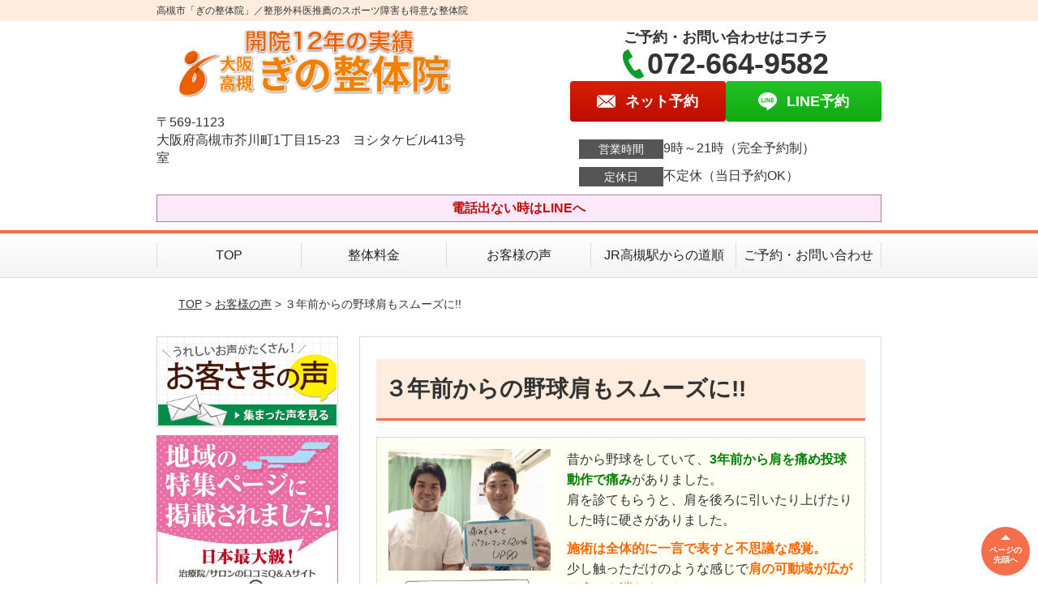

--- FILE ---
content_type: text/html; charset=UTF-8
request_url: https://www.ginoseitaiin.jp/voice/post-2023/
body_size: 10558
content:
<!DOCTYPE html>
<!--[if lt IE 7 ]><html class="ie6" lang="ja" prefix="og: http://ogp.me/ns# fb: http://ogp.me/ns/fb# article: http://ogp.me/ns/article#"><![endif]-->
<!--[if IE 7 ]><html class="ie7" lang="ja" prefix="og: http://ogp.me/ns# fb: http://ogp.me/ns/fb# article: http://ogp.me/ns/article#"><![endif]-->
<!--[if IE 8 ]><html class="ie8" lang="ja" prefix="og: http://ogp.me/ns# fb: http://ogp.me/ns/fb# article: http://ogp.me/ns/article#"><![endif]-->
<!--[if IE 9 ]><html class="ie9" lang="ja" prefix="og: http://ogp.me/ns# fb: http://ogp.me/ns/fb# article: http://ogp.me/ns/article#"><![endif]-->
<!--[if (gt IE 9)|!(IE)]><!-->
<html lang="ja" prefix="og: http://ogp.me/ns# fb: http://ogp.me/ns/fb# article: http://ogp.me/ns/article#">
<head>
<meta charset="utf-8">
<meta name="viewport" content="width=device-width,user-scalable=yes">
<meta name="format-detection" content="telephone=no">
<meta http-equiv="Pragma" content="no-cache">
<meta http-equiv="Cache-Control" content="no-cache">
<meta http-equiv="Expires" content="Thu, 01 Dec 1994 16:00:00 GMT">

<link rel="shortcut icon" href="https://www.ginoseitaiin.jp/wp-content/uploads/2019/09/favicon.ico">

<link rel="apple-touch-icon-precomposed" href="https://www.ginoseitaiin.jp/wp-content/uploads/2019/09/346297187f62aa8524f5a12aae58b93e.png">

<link rel="stylesheet" href="https://www.ginoseitaiin.jp/wp-content/themes/selfull/style.css" media="all">

<link rel="stylesheet" href="https://www.ginoseitaiin.jp/wp-content/themes/selfull/css/reset.css?20230828" media="all">
<link rel="stylesheet" href="https://www.ginoseitaiin.jp/wp-content/themes/selfull/css/layout.css?20230828" media="all">
<link rel="stylesheet" href="https://www.ginoseitaiin.jp/wp-content/themes/selfull/css/module.css?20230828" media="all">
<link rel="stylesheet" href="https://www.ginoseitaiin.jp/wp-content/themes/selfull/css/page.css?20250131" media="all">
<link rel="stylesheet" href="https://www.ginoseitaiin.jp/wp-content/themes/selfull/css/block.css?20230828" media="all">
<link rel="stylesheet" href="https://www.ginoseitaiin.jp/wp-content/themes/selfull/css/important.css?20230828" media="all">
<link rel="stylesheet" href="https://www.ginoseitaiin.jp/wp-content/themes/selfull/css/print.css?20230828" media="all">


<link rel="stylesheet" href="https://www.ginoseitaiin.jp/wp-content/themes/selfull/css/design-themes/theme-solid.css?20230828" media="all">
<link rel="stylesheet" href="https://www.ginoseitaiin.jp/wp-content/themes/selfull/css/design-themes/design-pagetop.css?20230828" media="all">
<link rel="stylesheet" href="https://www.ginoseitaiin.jp/wp-content/themes/selfull/css/design-themes/design-check.css?20230828" media="all">
<link rel="stylesheet" href="https://www.ginoseitaiin.jp/wp-content/themes/selfull/css/design-themes/design-menu.css?20230828" media="all">
<link rel="stylesheet" href="https://www.ginoseitaiin.jp/wp-content/themes/selfull/css/design-themes/design-heading.css?20230828" media="all">


<style>
.except-more.design-menu-original #global-header #global-header-main-sp #global-header-main-sp-right #menu_btn {
	background-image: url(https://www.ginoseitaiin.jp) !important;
}
.except-more.design-menu-original.design-menu-close #global-header #global-header-main-sp #global-header-main-sp-right #menu_btn.close {
	background-image: url(https://www.ginoseitaiin.jp) !important;
}
.design-check-original .list-block ul.check li,
.design-check-original .entry-content .editor ul li {
	background-image: url(https://www.ginoseitaiin.jp);
	background-size: 20px 20px;
}
</style>

<title>３年前からの野球肩もスムーズに!! | 高槻市「ぎの整体院」／整形外科医推薦のスポーツ障害も得意な整体院</title>
<meta name='robots' content='max-image-preview:large' />
<link rel='dns-prefetch' href='//s.w.org' />
		<script type="text/javascript">
			window._wpemojiSettings = {"baseUrl":"https:\/\/s.w.org\/images\/core\/emoji\/13.0.1\/72x72\/","ext":".png","svgUrl":"https:\/\/s.w.org\/images\/core\/emoji\/13.0.1\/svg\/","svgExt":".svg","source":{"concatemoji":"https:\/\/www.ginoseitaiin.jp\/wp-includes\/js\/wp-emoji-release.min.js?ver=5.7"}};
			!function(e,a,t){var n,r,o,i=a.createElement("canvas"),p=i.getContext&&i.getContext("2d");function s(e,t){var a=String.fromCharCode;p.clearRect(0,0,i.width,i.height),p.fillText(a.apply(this,e),0,0);e=i.toDataURL();return p.clearRect(0,0,i.width,i.height),p.fillText(a.apply(this,t),0,0),e===i.toDataURL()}function c(e){var t=a.createElement("script");t.src=e,t.defer=t.type="text/javascript",a.getElementsByTagName("head")[0].appendChild(t)}for(o=Array("flag","emoji"),t.supports={everything:!0,everythingExceptFlag:!0},r=0;r<o.length;r++)t.supports[o[r]]=function(e){if(!p||!p.fillText)return!1;switch(p.textBaseline="top",p.font="600 32px Arial",e){case"flag":return s([127987,65039,8205,9895,65039],[127987,65039,8203,9895,65039])?!1:!s([55356,56826,55356,56819],[55356,56826,8203,55356,56819])&&!s([55356,57332,56128,56423,56128,56418,56128,56421,56128,56430,56128,56423,56128,56447],[55356,57332,8203,56128,56423,8203,56128,56418,8203,56128,56421,8203,56128,56430,8203,56128,56423,8203,56128,56447]);case"emoji":return!s([55357,56424,8205,55356,57212],[55357,56424,8203,55356,57212])}return!1}(o[r]),t.supports.everything=t.supports.everything&&t.supports[o[r]],"flag"!==o[r]&&(t.supports.everythingExceptFlag=t.supports.everythingExceptFlag&&t.supports[o[r]]);t.supports.everythingExceptFlag=t.supports.everythingExceptFlag&&!t.supports.flag,t.DOMReady=!1,t.readyCallback=function(){t.DOMReady=!0},t.supports.everything||(n=function(){t.readyCallback()},a.addEventListener?(a.addEventListener("DOMContentLoaded",n,!1),e.addEventListener("load",n,!1)):(e.attachEvent("onload",n),a.attachEvent("onreadystatechange",function(){"complete"===a.readyState&&t.readyCallback()})),(n=t.source||{}).concatemoji?c(n.concatemoji):n.wpemoji&&n.twemoji&&(c(n.twemoji),c(n.wpemoji)))}(window,document,window._wpemojiSettings);
		</script>
		<style type="text/css">
img.wp-smiley,
img.emoji {
	display: inline !important;
	border: none !important;
	box-shadow: none !important;
	height: 1em !important;
	width: 1em !important;
	margin: 0 .07em !important;
	vertical-align: -0.1em !important;
	background: none !important;
	padding: 0 !important;
}
</style>
	<link rel='stylesheet' id='dynamic-css-css'  href='https://www.ginoseitaiin.jp/wp-content/themes/selfull/custom-properties.php?ver=5.7' type='text/css' media='all' />
<link rel='stylesheet' id='wp-block-library-css'  href='https://www.ginoseitaiin.jp/wp-includes/css/dist/block-library/style.min.css?ver=5.7' type='text/css' media='all' />
<link rel='stylesheet' id='contact-form-7-css'  href='https://www.ginoseitaiin.jp/wp-content/plugins/contact-form-7/includes/css/styles.css?ver=4.3' type='text/css' media='all' />
<script type='text/javascript' src='https://www.ginoseitaiin.jp/wp-includes/js/jquery/jquery.min.js?ver=3.5.1' id='jquery-core-js'></script>
<script type='text/javascript' src='https://www.ginoseitaiin.jp/wp-includes/js/jquery/jquery-migrate.min.js?ver=3.3.2' id='jquery-migrate-js'></script>
<link rel="https://api.w.org/" href="https://www.ginoseitaiin.jp/wp-json/" /><link rel="canonical" href="https://www.ginoseitaiin.jp/voice/post-2023/" />
<link rel='shortlink' href='https://www.ginoseitaiin.jp/?p=2023' />
<link rel="alternate" type="application/json+oembed" href="https://www.ginoseitaiin.jp/wp-json/oembed/1.0/embed?url=https%3A%2F%2Fwww.ginoseitaiin.jp%2Fvoice%2Fpost-2023%2F" />
<link rel="alternate" type="text/xml+oembed" href="https://www.ginoseitaiin.jp/wp-json/oembed/1.0/embed?url=https%3A%2F%2Fwww.ginoseitaiin.jp%2Fvoice%2Fpost-2023%2F&#038;format=xml" />
<meta name="description" content="JR高槻駅徒歩3分。整形外科医推薦・国家資格保有する整体院。神経学から脳を刺激して症状改善。土曜・日曜・祝日も営業。">
<meta name="keywords" content="高槻,整体,スポーツ">
<meta name="robots" content="noindex,nofollow">
<script type="application/ld+json">{"@context":"https://schema.org","@type":"Article","headline":"３年前からの野球肩もスムーズに!!","mainEntityOfPage":"https://www.ginoseitaiin.jp/voice/post-2023/","datePublished":"2016-12-19T17:19:41+09:00","dateModified":"2024-03-26T17:06:11+09:00","author":{"@type":"Person","name":"宜野座　安雄"}}</script>
<meta property="og:site_name" content="高槻市「ぎの整体院」／整形外科医推薦のスポーツ障害も得意な整体院">
<meta property="og:title" content="３年前からの野球肩もスムーズに!!">
<meta property="og:type" content="article">
<meta property="og:url" content="https://www.ginoseitaiin.jp/voice/post-2023/">
<meta property="og:image" content="https://www.ginoseitaiin.jp/wp-content/plugins/all-in-one-seo-pack/images/default-user-image.png">
<meta name="twitter:card" content="summary_large_image">
<meta name="twitter:title" content="３年前からの野球肩もスムーズに!!">
<meta name="twitter:url" content="https://www.ginoseitaiin.jp/voice/post-2023/">
<meta name="twitter:image" content="https://www.ginoseitaiin.jp/wp-content/plugins/all-in-one-seo-pack/images/default-user-image.png">
<meta itemprop="image" content="https://www.ginoseitaiin.jp/wp-content/plugins/all-in-one-seo-pack/images/default-user-image.png">
<meta name="thumbnail" content="https://www.ginoseitaiin.jp/wp-content/uploads/2025/02/7de59eb18a97c13805565cc02daf9384.png" />
<link rel="stylesheet" href="https://www.ginoseitaiin.jp/wp-content/themes/selfull/css/slick.css?2026011512" media="all">
<script src="https://www.ginoseitaiin.jp/wp-content/themes/selfull/js/jquery-1.8.2.min.js"></script>
<script src="https://www.ginoseitaiin.jp/wp-content/themes/selfull/js/slick.min.js"></script>

<meta name="google-site-verification" content="IGxcA9-DHKh73GqpW8qz9jv9MNNZlQZV_M_ucgWmgq8" />
<!-- Google tag (gtag.js) -->
<script async src="https://www.googletagmanager.com/gtag/js?id=G-DKPWWX58ZN"></script>
<script>
  window.dataLayer = window.dataLayer || [];
  function gtag(){dataLayer.push(arguments);}
  gtag('js', new Date());

  gtag('config', 'G-DKPWWX58ZN');
</script>

<!-- Begin Mieruca Embed Code -->
<script type="text/javascript" id="mierucajs">
window.__fid = window.__fid || [];__fid.push([743085369]);
(function() {
function mieruca(){if(typeof window.__fjsld != "undefined") return; window.__fjsld = 1; var fjs = document.createElement('script'); fjs.type = 'text/javascript'; fjs.async = true; fjs.id = "fjssync"; var timestamp = new Date;fjs.src = ('https:' == document.location.protocol ? 'https' : 'http') + '://hm.mieru-ca.com/service/js/mieruca-hm.js?v='+ timestamp.getTime(); var x = document.getElementsByTagName('script')[0]; x.parentNode.insertBefore(fjs, x); };
setTimeout(mieruca, 500); document.readyState != "complete" ? (window.attachEvent ? window.attachEvent("onload", mieruca) : window.addEventListener("load", mieruca, false)) : mieruca();
})();
</script>
<!-- End Mieruca Embed Code -->

<script type="text/javascript">
    (function(c,l,a,r,i,t,y){
        c[a]=c[a]||function(){(c[a].q=c[a].q||[]).push(arguments)};
        t=l.createElement(r);t.async=1;t.src="https://www.clarity.ms/tag/"+i;
        y=l.getElementsByTagName(r)[0];y.parentNode.insertBefore(t,y);
    })(window, document, "clarity", "script", "latkdu5613");
</script>

<!-- Google tag (gtag.js) -->
<script async src="https://www.googletagmanager.com/gtag/js?id=AW-860020938"></script>
<script>
  window.dataLayer = window.dataLayer || [];
  function gtag(){dataLayer.push(arguments);}
  gtag('js', new Date());

  gtag('config', 'AW-860020938');
</script>

</head>

<body id="site-design-solid" class="double-column except-more site-color-orange site-color-2-none design-h1-02 design-h2-02 design-h3-02 design-h4-03 design-pagetop-01 design-menu design-menu-01 design-check-01 site-font-gothic voice">
<div id="fb-root"></div>
<script>
let facebookLazyLoadReady = false;
const handleFacebookLazyLoad = function() {
	if (!facebookLazyLoadReady) {
		facebookLazyLoadReady = true;
		return;
	}
	console.log('facebookLazyLoaded');
	(function(d, s, id) {
		var js, fjs = d.getElementsByTagName(s)[0];
		if (d.getElementById(id)) return;
		js = d.createElement(s); js.id = id;
		js.src = "//connect.facebook.net/ja_JP/sdk.js#xfbml=1&version=v2.4";
		fjs.parentNode.insertBefore(js, fjs);
	}(document, 'script', 'facebook-jssdk'));
	window.removeEventListener('scroll', handleFacebookLazyLoad);
}
window.addEventListener('scroll', handleFacebookLazyLoad);
</script>
<div id="site">
  <header id="global-header" role="banner" class="">

									<p class="site-title"><span class="inner">高槻市「ぎの整体院」／整形外科医推薦のスポーツ障害も得意な整体院</span></p>
					
					<div class="inner">
				<div id="global-header-main-pc">


					
					
											<div id="global-header-main-pc-left">
														<p class="logo"><a href="https://www.ginoseitaiin.jp/"><img src="https://www.ginoseitaiin.jp/wp-content/uploads/2025/03/05877895175565833bd57803e863c1f6.png" alt="開院12年の実績　大阪高槻ぎの整体院" width="420" height="90"></a></p>
							<p class="address">〒569-1123<br>大阪府高槻市芥川町1丁目15-23　ヨシタケビル413号室</p>
						</div>
            <div id="global-header-main-pc-right">
              <p class="tel-text">ご予約・お問い合わせはコチラ</p>              <p class="tel tel-pc"><span class="tel-number">072-664-9582</span></p>
              <div class="button-area">
                                <a href="https://www.ginoseitaiin.jp/contact/" class="mail hover"><span>ネット予約</span></a>                <a href="https://line.me/R/ti/p/%40ctb0256j" target="_blank" class="line_btn hover"><span>LINE予約</span></a>              </div>
              <div class="info">
								<dl>
									<dt>営業時間</dt>
									<dd>9時～21時（完全予約制）</dd>																										</dl>
                <dl>
                  <dt>定休日</dt>
                  <dd>不定休（当日予約OK）</dd>
                </dl>
							</div>
						</div>
					
				</div>
			</div>
		
		<div class="inner">
			<div id="global-header-main-sp" class="clearfix fixed-set">
				<div id="global-header-main-sp-left">
										<p class="logo"><a href="https://www.ginoseitaiin.jp/"><img src="https://www.ginoseitaiin.jp/wp-content/uploads/2025/03/05877895175565833bd57803e863c1f6.png" title="大阪・高槻スポーツ整体　ぎの整体院" alt="開院12年の実績　大阪高槻ぎの整体院" width="420" height="90"></a></p>
				</div>
				<div id="global-header-main-sp-right">
          <span id="menu_btn" class="hover"></span>
          <!--
					<a href="tel:0726649582" class="tel" ><span>電話をかける</span></a>
          -->
				</div>
			</div>
		</div>

		<div class="inner">
							<p id="announcement">電話出ない時はLINEへ</p>
					</div><!-- / .inner -->

    <div id="sp-menu">
      <div id="sp-menu-contents">
			</div>
      <div id="sp-menu-lightbox"></div>
    </div>

					<nav id="global-nav-pc" class="fixed-set" role="navigation">
				<div class="menu-%e3%82%b0%e3%83%ad%e3%83%bc%e3%83%90%e3%83%ab%e3%83%a1%e3%83%8b%e3%83%a5%e3%83%bc-container"><ul id="menu-%e3%82%b0%e3%83%ad%e3%83%bc%e3%83%90%e3%83%ab%e3%83%a1%e3%83%8b%e3%83%a5%e3%83%bc" class="menu"><li id="menu-item-1587" class="menu-item menu-item-type-post_type menu-item-object-page menu-item-home menu-item-1587"><a href="https://www.ginoseitaiin.jp/">TOP</a></li>
<li id="menu-item-1575" class="menu-item menu-item-type-post_type menu-item-object-page menu-item-1575"><a href="https://www.ginoseitaiin.jp/menu/">整体料金</a></li>
<li id="menu-item-9153" class="menu-item menu-item-type-post_type menu-item-object-page menu-item-9153"><a href="https://www.ginoseitaiin.jp/voice/">お客様の声</a></li>
<li id="menu-item-1576" class="menu-item menu-item-type-post_type menu-item-object-page menu-item-1576"><a href="https://www.ginoseitaiin.jp/access/">JR高槻駅からの道順</a></li>
<li id="menu-item-9178" class="menu-item menu-item-type-post_type menu-item-object-page menu-item-9178"><a href="https://www.ginoseitaiin.jp/contact/">ご予約・お問い合わせ</a></li>
</ul></div>			</nav><!-- / #global-nav-pc -->
		

									<div id="global-nav-sp" class="fixed space0" role="navigation">
																<div id="ff-sp-contents" class="ff-sp-contents-original-3">
							<a class="" href="https://www.ginoseitaiin.jp/menu/">
                <img src="https://www.ginoseitaiin.jp/wp-content/uploads/2022/12/81bf1068a36b6b3d258841559d46bdda.png" alt="" loading="lazy">
							</a>

							<a href="https://line.me/R/ti/p/%40ctb0256j" target="_blank">
                <img src="https://www.ginoseitaiin.jp/wp-content/uploads/2021/01/874AC082-4622-40A8-AC89-862CFC09E360.png" alt="" loading="lazy">
							</a>

							<a class="" href="tel:0726649582" target="_blank">
                <img src="https://www.ginoseitaiin.jp/wp-content/uploads/2021/01/tel.png" alt="" loading="lazy">
							</a>
						</div>
									</div><!-- / #global-nav-sp-->
						</header><!-- / #global-header -->

	<div id="sp-modal">
		<div class="sp-modal-head">
			<div class="close-btn">
				<img src="https://theme.selfull.jp/images/common/sp-modal-close-btn.png" alt="閉じる" loading="lazy">
			</div>
		</div>
		<div class="sp-modal-main">
			<div class="sp-modal-main-line">
													<p class="mb-10"><img src="https://theme.selfull.jp/images/common/sp-modal-line-img-01.png" alt="24時間受付 LINE予約の流れ" width="541" height="254" loading="lazy"></p>
					<p class="mb-10"><img src="https://theme.selfull.jp/images/common/sp-modal-line-img-02.png" alt="まずは下のボタンから当院を友だち追加してください" width="541" height="67" loading="lazy"></p>
					<a href="https://line.me/R/ti/p/%40ctb0256j" target="_blank"><img src="https://theme.selfull.jp/images/common/sp-modal-line-btn.png" alt="LINEで友達追加する" width="541" height="86" loading="lazy"></a>
					<p class="txt-c">（LINEの友だち追加画面が開きます）</p>

					<div class="line-info">
						<p>友達に追加が完了したら、LINEのトーク画面より<br>
							「HPを見たのですが～」とメッセージをお送りください。</p>
						<p>ご予約の際は</p>
						<p><span class="color05">■</span> <span class="bold">希望のご予約日時</span><br>
							（第3希望までいただけると予約がスムーズです）<br>
							<span class="color05">■</span> <span class="bold">お名前と電話番号</span><br>
							<span class="color05">■</span> <span class="bold">お悩みの症状</span></p>
						<p>の３点をお送りください。</p>
					</div>
							</div>

			<div class="sp-modal-main-tel">
													<h2><img src="https://www.ginoseitaiin.jp/wp-content/uploads/2025/03/05877895175565833bd57803e863c1f6.png" title="大阪・高槻スポーツ整体　ぎの整体院" alt="開院12年の実績　大阪高槻ぎの整体院" loading="lazy"></h2>

					<dl class="date">
						<dt>営業時間</dt>
						<dd>9時～21時（完全予約制）</dd>																	</dl>
					<dl class="date">
						<dt>定休日</dt>
						<dd>不定休（当日予約OK）</dd>
					</dl>

					<a href="tel:0726649582" class="tel tel-sp hover" ><span>電話をかける</span></a>
					<p class="txt-c">（072-664-9582に発信します）</p>

					<div class="tel-flow">
						<h2>ご予約の流れ</h2>
						<div class="comment-item comment-item-right clearfix">
							<p>お電話ありがとうございます、<br>大阪・高槻スポーツ整体　ぎの整体院でございます。</p>
							<div class="img"><img src="https://theme.selfull.jp/images/common/sp-modal-tel-img-01.png" alt="予約の流れ" loading="lazy"></div>
						</div>
						<p>と電話に出ますので、</p>
						<div class="comment-item clearfix">
							<p>ホームページを見たのですが、<br>予約をお願いします。</p>
							<div class="img"><img src="https://theme.selfull.jp/images/common/sp-modal-tel-img-02.png" alt="予約の流れ" loading="lazy"></div>
						</div>
						<p class="mb-20">とお伝えください。</p>
						<p><span class="color03">■</span> <span class="bold">お名前（フルネーム）</span><br>
							<span class="color03">■</span> <span class="bold">ご予約の日</span><br>
							<span class="color03">■</span> <span class="bold">ご連絡がつくお電話番号</span><br>
							<span class="color03">■</span> <span class="bold">一番気になるお身体の状態・症状</span></p>
						<p>をお伺いいたします。</p>
					</div>
				


			</div>
		</div>
	</div>

	
			<div class="breadcrumb">
			<div class="inner"><a href="https://www.ginoseitaiin.jp">TOP</a> &gt;

				
											<a href="https://www.ginoseitaiin.jp/voices/">お客様の声</a> &gt; ３年前からの野球肩もスムーズに!!					
							</div>
		</div>
	
	<div id="contents">
		<main id="main" role="main">

	<article id="page-voice" class="type-page">
		
					<header class="entry-header">
				<h1>３年前からの野球肩もスムーズに!!</h1>
			</header><!-- .entry-header -->

			<div class="entry-content">
				

  <div class="voice-block clearfix">
    
          <div class="photo">
                <div><img src="https://www.ginoseitaiin.jp/wp-content/uploads/2016/12/1261d2a335a4b6655bab118a7ffd1d37-1-640x480.jpg" alt="お客様写真" width="640" height="480" loading="lazy"></div>
                <div><img src="https://www.ginoseitaiin.jp/wp-content/uploads/2016/12/1261d2a335a4b6655bab118a7ffd1d37-640x918.jpg" alt="アンケート用紙" width="640" height="918" loading="lazy"></div>      </div>
        <div class="comment"><p>昔から野球をしていて、<span style="color: #008000;"><span style="font-weight: bold;">3年前から肩を痛め投球動作で痛み</span></span>がありました。<br />
肩を診てもらうと、肩を後ろに引いたり上げたりした時に硬さがありました。</p>
<p><span style="color: #ff6600;"><span style="font-weight: bold;">施術は全体的に一言で表すと不思議な感覚。</span></span><br />
少し触っただけのような感じで<span style="color: #ff6600;"><span style="font-weight: bold;">肩の可動域が広がり痛みも消えました</span></span>。</p>
<p>セイフプレーンも野球の前後でやっているストレッチと似たようなのが機械でも出来て不思議な感じでした。</p>
<p>目標は20年前の遠投ができるように、しっかりと改善させます。</p>
</div>
    <div class="mt-20 youtube clear"><iframe width="560" height="315" src="https://www.youtube.com/embed/OfmrAVQcKEk" frameborder="0" allowfullscreen loading="lazy"></iframe></div>    <p class="mt-20 info">工藤　和典さま　野球肩</p>
    <p class="addition">※お客様の感想であり、効果効能を保証するものではありません。</p>

      </div><!-- .voice-block -->



				<!-- その他 -->
													<h2 class="style-title">同じ症状でお悩みのお客さまの声</h2>
											<table class="other-voice">
							<tr>
								<th><a href="https://www.ginoseitaiin.jp/voice/post-12337/">手のしびれ、首肩の痛みも改善</a></th>
																<td><a href="https://www.ginoseitaiin.jp/voice/post-12337/"><img src="https://www.ginoseitaiin.jp/wp-content/uploads/2024/06/6f2a2c72a463c18d7c0509672ca82573-640x480.jpg" alt="お客様写真" width="80"></a></td>
							</tr>
						</table>
											<table class="other-voice">
							<tr>
								<th><a href="https://www.ginoseitaiin.jp/voice/post-11941/">10年以上の首の詰まりが消えて楽に動かせる</a></th>
																<td><a href="https://www.ginoseitaiin.jp/voice/post-11941/"><img src="https://www.ginoseitaiin.jp/wp-content/uploads/2023/11/IMG_2887-640x480.jpg" alt="お客様写真" width="80"></a></td>
							</tr>
						</table>
											<table class="other-voice">
							<tr>
								<th><a href="https://www.ginoseitaiin.jp/voice/post-5891/">3年前からの野球肩が6回で改善</a></th>
																<td><a href="https://www.ginoseitaiin.jp/voice/post-5891/"><img src="https://www.ginoseitaiin.jp/wp-content/uploads/2017/01/2107103-640x816.jpg" alt="お客様写真" width="80"></a></td>
							</tr>
						</table>
																</div><!-- .entry-content -->  
		
				
	</article>
					<footer id="content-footer">
      
			<h2><img src="https://www.ginoseitaiin.jp/wp-content/uploads/2025/03/05877895175565833bd57803e863c1f6.png" alt="大阪・高槻スポーツ整体　ぎの整体院" loading="lazy"></h2>

			
								<div id="content-footer-main" class="use_image">
											<div class="content-footer-image">
							<img src="https://www.ginoseitaiin.jp/wp-content/uploads/2022/12/5e873670917ae34e3af9bcf252fc7e73.png" alt="大阪・高槻スポーツ整体　ぎの整体院" width="640" height="500" loading="lazy">
						</div>
					
					<div class="content-footer-contact">
						<p class="tel-text">ご予約・お問い合わせはコチラ</p>						<p class="tel tel-pc"><span class="tel-number">072-664-9582</span></p>

						<div class="button-area">
							<a href="tel:0726649582" class="tel tel-sp hover" ><span>072-664-9582</span></a>
														<a href="https://www.ginoseitaiin.jp/contact/" class="mail hover"><span>ネット予約</span></a>							<a href="https://line.me/R/ti/p/%40ctb0256j" target="_blank" class="line_btn hover"><span>LINE予約</span></a>						</div>

						<div class="info">
							<dl>
								<dt>営業時間</dt>
								<dd>9時～21時（完全予約制）</dd>
								<dd></dd>
								<dd></dd>
							</dl>
							<dl>
								<dt>定休日</dt>
								<dd>不定休（当日予約OK）</dd>
							</dl>
						</div>
					</div>
					<div class="content-footer-map">
						<p class="address"><span>〒569-1123</span>大阪府高槻市芥川町1丁目15-23　ヨシタケビル413号室</p>
													<div class="googlemap">
								<iframe src="https://www.google.com/maps/embed?pb=!1m18!1m12!1m3!1d818.5223760695894!2d135.61716312915465!3d34.85397829930047!2m3!1f0!2f0!3f0!3m2!1i1024!2i768!4f13.1!3m3!1m2!1s0x600102b830569ccd%3A0xeafc09790990469b!2z44CSNTY5LTExMjMg5aSn6Ziq5bqc6auY5qe75biC6Iql5bed55S677yR5LiB55uu77yR77yV4oiS77yS77yT!5e0!3m2!1sja!2sjp!4v1482119474914" width="600" height="450" frameborder="0" style="border:0" allowfullscreen loading="lazy"></iframe>							</div>
											</div>

				</div>

			
		</footer><!-- #content-footer -->

	
</main><!-- #main -->
<aside id="side" role="complementary">
			<ul class="side-bnr ">
			        <li>
          <a href="https://www.ginoseitaiin.jp/voices/" >            <img src="https://www.ginoseitaiin.jp/wp-content/uploads/2017/10/57ee22180f9b84ae2c54f9a4b974f64a.png" width="320" height="160" loading="lazy" alt="お客様の声">
          </a>        </li>
      			        <li>
          <a href="https://health-more.jp/special/detail/takatsuki" target="_blank">            <img src="https://www.ginoseitaiin.jp/wp-content/uploads/2024/07/78b11dff0be494ebb2dd66616f426f4f.jpg" width="400" height="400" loading="lazy" alt="ヘルモア　地域特集ページ">
          </a>        </li>
      					</ul>
	
	
	
	
	
	<div class="side-nav sp-set">
		<h2 class="side-nav-title">メニュー</h2>
		<div class="menu-%e3%82%b5%e3%82%a4%e3%83%89%ef%bc%86%e3%83%95%e3%83%83%e3%82%bf%e3%83%bc-container"><ul id="menu-%e3%82%b5%e3%82%a4%e3%83%89%ef%bc%86%e3%83%95%e3%83%83%e3%82%bf%e3%83%bc" class="menu"><li id="menu-item-1580" class="menu-item menu-item-type-post_type menu-item-object-page menu-item-home menu-item-1580"><a href="https://www.ginoseitaiin.jp/">TOP</a></li>
<li id="menu-item-1581" class="menu-item menu-item-type-post_type menu-item-object-page menu-item-1581"><a href="https://www.ginoseitaiin.jp/staff/">院長紹介</a></li>
<li id="menu-item-1586" class="menu-item menu-item-type-post_type menu-item-object-page menu-item-1586"><a href="https://www.ginoseitaiin.jp/menu/">整体料金</a></li>
<li id="menu-item-1583" class="menu-item menu-item-type-post_type menu-item-object-page menu-item-1583"><a href="https://www.ginoseitaiin.jp/question/">よくあるご質問</a></li>
<li id="menu-item-1582" class="menu-item menu-item-type-post_type menu-item-object-page menu-item-1582"><a href="https://www.ginoseitaiin.jp/access/">JR高槻駅からの道順</a></li>
<li id="menu-item-1578" class="menu-item menu-item-type-post_type menu-item-object-page menu-item-1578"><a href="https://www.ginoseitaiin.jp/voice/">お客様の声</a></li>
<li id="menu-item-9558" class="menu-item menu-item-type-post_type menu-item-object-page menu-item-9558"><a href="https://www.ginoseitaiin.jp/sejutsuhou/">施術方法</a></li>
<li id="menu-item-9571" class="menu-item menu-item-type-post_type menu-item-object-page menu-item-9571"><a href="https://www.ginoseitaiin.jp/dougyousuisenn/">医師・同業者からの推薦</a></li>
<li id="menu-item-2994" class="menu-item menu-item-type-post_type menu-item-object-page menu-item-2994"><a href="https://www.ginoseitaiin.jp/monitor/">整体症例モニター募集</a></li>
<li id="menu-item-1584" class="menu-item menu-item-type-post_type menu-item-object-page menu-item-1584"><a href="https://www.ginoseitaiin.jp/contact/">ご予約・お問い合わせ</a></li>
<li id="menu-item-6827" class="menu-item menu-item-type-post_type menu-item-object-page menu-item-6827"><a href="https://www.ginoseitaiin.jp/post-6823/">プライバシーポリシー</a></li>
<li id="menu-item-1579" class="menu-item menu-item-type-post_type menu-item-object-page menu-item-1579"><a href="https://www.ginoseitaiin.jp/top/sitemap/">サイトマップ</a></li>
</ul></div>	</div><!-- / .side-nav -->

	
	

								<div class="side-nav sp-set">
				<h2 class="side-nav-title">症状別メニュー</h2>
				<ul>
											<li><a href="https://www.ginoseitaiin.jp/symptomscat/shinnkeigaku-training/">神経学トレーニングとは？</a></li>
											<li><a href="https://www.ginoseitaiin.jp/symptomscat/kennko-blog/">健康ブログ</a></li>
											<li><a href="https://www.ginoseitaiin.jp/symptomscat/douga/">症状改善　施術動画</a></li>
											<li><a href="https://www.ginoseitaiin.jp/symptomscat/kubiherniated/">頚椎（首）ヘルニア</a></li>
											<li><a href="https://www.ginoseitaiin.jp/symptomscat/shinsplints/">シンスプリント</a></li>
											<li><a href="https://www.ginoseitaiin.jp/symptomscat/yakyuuhizi/">野球肘・テニス肘</a></li>
											<li><a href="https://www.ginoseitaiin.jp/symptomscat/yakyuukata/">野球肩・水泳肩</a></li>
											<li><a href="https://www.ginoseitaiin.jp/symptomscat/sokuteikinnmakuenn/">足底筋（腱）膜炎</a></li>
											<li><a href="https://www.ginoseitaiin.jp/symptomscat/yuutsuuseigaikeikotsu/">有痛性外脛骨</a></li>
											<li><a href="https://www.ginoseitaiin.jp/symptomscat/sever/">シーバー病（踵骨骨端症）</a></li>
											<li><a href="https://www.ginoseitaiin.jp/symptomscat/bunnretsushitsugaikotsu/">有痛性分裂膝蓋骨</a></li>
											<li><a href="https://www.ginoseitaiin.jp/symptomscat/runnersknee/">ランナー膝（腸脛靭帯炎）</a></li>
											<li><a href="https://www.ginoseitaiin.jp/symptomscat/kyoukakudeguchi/">胸郭出口症候群</a></li>
											<li><a href="https://www.ginoseitaiin.jp/symptomscat/osugood/">オスグッド病（膝の成長痛）</a></li>
											<li><a href="https://www.ginoseitaiin.jp/symptomscat/sokuwann/">脊柱側弯症</a></li>
											<li><a href="https://www.ginoseitaiin.jp/symptomscat/youtsuibunnri/">腰椎分離症・すべり症</a></li>
											<li><a href="https://www.ginoseitaiin.jp/symptomscat/morton/">モートン病</a></li>
											<li><a href="https://www.ginoseitaiin.jp/symptomscat/kennshouenn/">腱鞘炎　ド・ケルバン病</a></li>
											<li><a href="https://www.ginoseitaiin.jp/symptomscat/koshiherniated/">腰椎椎間板ヘルニア</a></li>
											<li><a href="https://www.ginoseitaiin.jp/symptomscat/gikkurikoshi/">ぎっくり腰</a></li>
											<li><a href="https://www.ginoseitaiin.jp/symptomscat/kubituu/">頚椎症・首痛</a></li>
											<li><a href="https://www.ginoseitaiin.jp/symptomscat/youtsuu/">腰痛</a></li>
											<li><a href="https://www.ginoseitaiin.jp/symptomscat/kokannsetsutsuu/">股関節痛</a></li>
											<li><a href="https://www.ginoseitaiin.jp/symptomscat/hizatuu/">膝痛</a></li>
											<li><a href="https://www.ginoseitaiin.jp/symptomscat/gojuukata/">四十肩・五十肩</a></li>
											<li><a href="https://www.ginoseitaiin.jp/symptomscat/katakori/">肩こり</a></li>
											<li><a href="https://www.ginoseitaiin.jp/symptomscat/kyuugaikeiseihuzenn/">臼蓋形成不全</a></li>
											<li><a href="https://www.ginoseitaiin.jp/symptomscat/zisutonia/">ジストニア</a></li>
											<li><a href="https://www.ginoseitaiin.jp/symptomscat/straightneck/">ストレートネック</a></li>
											<li><a href="https://www.ginoseitaiin.jp/symptomscat/baneyubi/">ばね指</a></li>
											<li><a href="https://www.ginoseitaiin.jp/symptomscat/maternity/">妊産婦（マタニティ）整体</a></li>
											<li><a href="https://www.ginoseitaiin.jp/symptomscat/gakukannsetsushou/">顎関節症</a></li>
											<li><a href="https://www.ginoseitaiin.jp/symptomscat/kyosakushou/">脊柱管狭窄症</a></li>
											<li><a href="https://www.ginoseitaiin.jp/symptomscat/muchiuchi/">むちうち</a></li>
											<li><a href="https://www.ginoseitaiin.jp/symptomscat/sinding-larsen/">シンディング・ラーセン・ヨハンソン病</a></li>
											<li><a href="https://www.ginoseitaiin.jp/symptomscat/seichoutsuu/">成長痛</a></li>
											<li><a href="https://www.ginoseitaiin.jp/symptomscat/zakotsushinnkeitsuu/">坐骨神経痛</a></li>
											<li><a href="https://www.ginoseitaiin.jp/symptomscat/katatsuu/">肩痛</a></li>
											<li><a href="https://www.ginoseitaiin.jp/symptomscat/nennza/">捻挫</a></li>
											<li><a href="https://www.ginoseitaiin.jp/symptomscat/kodomoseitai/">子供整体</a></li>
											<li><a href="https://www.ginoseitaiin.jp/symptomscat/utsu/">うつ病</a></li>
											<li><a href="https://www.ginoseitaiin.jp/symptomscat/ziritsushinnkei/">自律神経失調症</a></li>
											<li><a href="https://www.ginoseitaiin.jp/symptomscat/hypnotherapy/">催眠療法（ヒプノセラピー）</a></li>
									</ul>
			</div><!-- / .side-nav -->
					
		
	
								
								<div class="side-nav sp-set">
				<h2 class="side-nav-title">ブログ</h2>
				<ul>
											<li><a href="https://www.ginoseitaiin.jp/sunday/">高槻市で日曜日・祝日も施術可能な整体院</a></li>
											<li><a href="https://www.ginoseitaiin.jp/seikotsu_seitai_chigai/">整体院と整骨院・接骨院の違いとは</a></li>
									</ul>
			</div><!-- / .side-nav -->
					</aside><!-- / #side -->
</div><!-- / #contents -->



	<footer id="global-footer" class=" " role="contentinfo">

									<p id="pagetop" class=" "><a class="scroll hover" href="#site"><span>ページの<br>先頭へ</span></a></p>
					
		<div id="global-footer-nav">
							<div class="inner"><div class="menu-%e3%82%b5%e3%82%a4%e3%83%89%ef%bc%86%e3%83%95%e3%83%83%e3%82%bf%e3%83%bc-container"><ul id="menu-%e3%82%b5%e3%82%a4%e3%83%89%ef%bc%86%e3%83%95%e3%83%83%e3%82%bf%e3%83%bc-1" class="menu"><li class="menu-item menu-item-type-post_type menu-item-object-page menu-item-home menu-item-1580"><a href="https://www.ginoseitaiin.jp/">TOP</a></li>
<li class="menu-item menu-item-type-post_type menu-item-object-page menu-item-1581"><a href="https://www.ginoseitaiin.jp/staff/">院長紹介</a></li>
<li class="menu-item menu-item-type-post_type menu-item-object-page menu-item-1586"><a href="https://www.ginoseitaiin.jp/menu/">整体料金</a></li>
<li class="menu-item menu-item-type-post_type menu-item-object-page menu-item-1583"><a href="https://www.ginoseitaiin.jp/question/">よくあるご質問</a></li>
<li class="menu-item menu-item-type-post_type menu-item-object-page menu-item-1582"><a href="https://www.ginoseitaiin.jp/access/">JR高槻駅からの道順</a></li>
<li class="menu-item menu-item-type-post_type menu-item-object-page menu-item-1578"><a href="https://www.ginoseitaiin.jp/voice/">お客様の声</a></li>
<li class="menu-item menu-item-type-post_type menu-item-object-page menu-item-9558"><a href="https://www.ginoseitaiin.jp/sejutsuhou/">施術方法</a></li>
<li class="menu-item menu-item-type-post_type menu-item-object-page menu-item-9571"><a href="https://www.ginoseitaiin.jp/dougyousuisenn/">医師・同業者からの推薦</a></li>
<li class="menu-item menu-item-type-post_type menu-item-object-page menu-item-2994"><a href="https://www.ginoseitaiin.jp/monitor/">整体症例モニター募集</a></li>
<li class="menu-item menu-item-type-post_type menu-item-object-page menu-item-1584"><a href="https://www.ginoseitaiin.jp/contact/">ご予約・お問い合わせ</a></li>
<li class="menu-item menu-item-type-post_type menu-item-object-page menu-item-6827"><a href="https://www.ginoseitaiin.jp/post-6823/">プライバシーポリシー</a></li>
<li class="menu-item menu-item-type-post_type menu-item-object-page menu-item-1579"><a href="https://www.ginoseitaiin.jp/top/sitemap/">サイトマップ</a></li>
</ul></div></div>
						</div><!-- / .global-footer-nav -->

		<div id="global-footer-main-pc">
			<div class="inner">
				<div id="global-footer-main-pc-left">
					<p class="logo"><a href="https://www.ginoseitaiin.jp/"><img src="https://www.ginoseitaiin.jp/wp-content/uploads/2025/03/05877895175565833bd57803e863c1f6.png" alt="大阪・高槻スポーツ整体　ぎの整体院" rel="home" loading="lazy"></a></p>
					<p class="address">〒569-1123　大阪府高槻市芥川町1丁目15-23　ヨシタケビル413号室</p>
				</div>
				<div id="global-footer-main-pc-right">
					<div id="global-footer-main-pc-right-top">
						<p class="tel-text">ご予約・お問い合わせはコチラ</p>						<p class="tel tel-pc"><span class="tel-number">072-664-9582</span></p>
						<div class="button-area">
														<a href="https://www.ginoseitaiin.jp/contact/" class="mail hover"><span>ネット予約</span></a>							<a href="https://line.me/R/ti/p/%40ctb0256j" target="_blank" class="line_btn hover"><span>LINE予約</span></a>						</div>
					</div>
					<div class="info">
						<dl>
							<dt>営業時間</dt>
							<dd>9時～21時（完全予約制）</dd>																				</dl>
						<dl>
							<dt>定休日</dt>
							<dd>不定休（当日予約OK）</dd>
						</dl>
					</div>
				</div>
			</div>
			<p class="copyright"><small>Copyright(c) 大阪・高槻スポーツ整体　ぎの整体院 All Rights Reserved.</small></p>
		</div>
	</footer><!-- / #global-footer -->

</div><!-- /#site -->





<div id="window-size-check"></div>

<!--[if lt IE 9]><script src="http://html5shiv.googlecode.com/svn/trunk/html5.js"></script><![endif]-->
<script defer src="https://www.ginoseitaiin.jp/wp-content/themes/selfull/js/common.js?20230510_2"></script>

<script type='text/javascript' src='https://www.ginoseitaiin.jp/wp-content/plugins/contact-form-7/includes/js/jquery.form.min.js?ver=3.51.0-2014.06.20' id='jquery-form-js'></script>
<script type='text/javascript' id='contact-form-7-js-extra'>
/* <![CDATA[ */
var _wpcf7 = {"loaderUrl":"https:\/\/www.ginoseitaiin.jp\/wp-content\/plugins\/contact-form-7\/images\/ajax-loader.gif","sending":"\u9001\u4fe1\u4e2d ..."};
/* ]]> */
</script>
<script type='text/javascript' src='https://www.ginoseitaiin.jp/wp-content/plugins/contact-form-7/includes/js/scripts.js?ver=4.3' id='contact-form-7-js'></script>
<script type='text/javascript' src='https://www.ginoseitaiin.jp/wp-includes/js/wp-embed.min.js?ver=5.7' id='wp-embed-js'></script>
<!-- Event snippet for LINECV_スポーツ conversion page -->
<script>
window.addEventListener('DOMContentLoaded', function() {
document.querySelectorAll('[href*="line.me"]').forEach(function(link){
link.addEventListener('click', function() {
gtag('event', 'conversion', {'send_to': 'AW-860020938/4gnhCPHrz9kBEMrBi5oD'});
});
});
});
</script>
<!-- Event snippet for 予約問合せ件数 conversion page -->
<script>
if(window.location.href.includes('https://www.ginoseitaiin.jp/contact/?mode=complete')){
gtag('event', 'conversion', {'send_to': 'AW-860020938/hJGvCMmW0IsZEMrBi5oD'});
}
</script>
<!-- Event snippet for 電話件数 conversion page -->
<script>
window.addEventListener('DOMContentLoaded', function() {
document.querySelectorAll('[href*="tel:"]').forEach(function(link){
link.addEventListener('click', function() {
gtag('event', 'conversion', {'send_to': 'AW-860020938/Wnu3CI2E_osZEMrBi5oD'});
});
});
});
</script></body></html>


--- FILE ---
content_type: text/css
request_url: https://www.ginoseitaiin.jp/wp-content/themes/selfull/css/design-themes/design-pagetop.css?20230828
body_size: 387
content:
.design-pagetop-01 #pagetop a {
  width: 60px;
  height: 60px;
  border-radius: 100px;
  background: #999;
  color: #fff;
  font-weight: bold;
}
.design-pagetop-01 #pagetop a:after {
  content: "";
  position: absolute;
  top: -2px;
  left: 0;
  right: 0;
  margin: 0 auto;
  width: 0;
  height: 6px;
  border: 6px solid transparent;
  border-bottom: 6px solid #fff;
}
.design-pagetop-01 #pagetop span {
  display: block;
  margin-top: 10px;
}
.design-pagetop-02 #pagetop a {
  width: 60px;
  height: 60px;
  background: #999;
  color: #fff;
  font-weight: bold;
}
.design-pagetop-02 #pagetop a:after {
  content: "";
  position: absolute;
  top: -2px;
  left: 0;
  right: 0;
  margin: 0 auto;
  width: 0;
  height: 6px;
  border: 6px solid transparent;
  border-bottom: 6px solid #fff;
}
.design-pagetop-02 #pagetop span {
  display: block;
  margin-top: 10px;
}
.design-pagetop-03 #pagetop a {
  width: 60px;
  height: 60px;
  border-radius: 100px;
  background: #999;
  color: #fff;
  font-weight: bold;
}
.design-pagetop-03 #pagetop a:after {
  content: "";
  position: absolute;
  top: 15px;
  left: 0;
  right: 0;
  margin: 0 auto;
  width: 0;
  height: 0px;
  border: 10px solid transparent;
  border-bottom: 10px solid #fff;
}
.design-pagetop-03 #pagetop span {
  display: none;
}
.design-pagetop-04 #pagetop a {
  width: 60px;
  height: 60px;
  background: #999;
  color: #fff;
  font-weight: bold;
}
.design-pagetop-04 #pagetop a:after {
  content: "";
  position: absolute;
  top: 15px;
  left: 0;
  right: 0;
  margin: 0 auto;
  width: 0;
  height: 0px;
  border: 10px solid transparent;
  border-bottom: 10px solid #fff;
}
.design-pagetop-04 #pagetop span {
  display: none;
}
.design-pagetop-05 #pagetop a {
  padding: 7px 15px 7px 30px;
  background: #999;
  border-radius: 100px;
  color: #fff;
  font-weight: bold;
}
.design-pagetop-05 #pagetop a:before {
  content: "";
  position: absolute;
  top: 0;
  bottom: 0;
  left: 6px;
  margin: auto 0;
  width: 16px;
  height: 16px;
  border-radius: 100px;
  background: #fff;
}
.design-pagetop-05 #pagetop a:after {
  content: "";
  position: absolute;
  top: 6px;
  left: 10px;
  width: 0;
  height: 0px;
  border: 4px solid transparent;
  border-bottom: 5px solid #999;
}
.design-pagetop-05 #pagetop span br {
  display: none;
}
.design-pagetop-06 #pagetop a {
  padding: 7px 15px 7px 30px;
  background: #999;
  color: #fff;
  font-weight: bold;
}
.design-pagetop-06 #pagetop a:before {
  content: "";
  position: absolute;
  top: 0;
  bottom: 0;
  left: 6px;
  margin: auto 0;
  width: 16px;
  height: 16px;
  border-radius: 100px;
  background: #fff;
}
.design-pagetop-06 #pagetop a:after {
  content: "";
  position: absolute;
  top: 6px;
  left: 10px;
  width: 0;
  height: 0px;
  border: 4px solid transparent;
  border-bottom: 5px solid #999;
}
.design-pagetop-06 #pagetop span br {
  display: none;
}
.design-pagetop-07 #pagetop a {
  width: 60px;
  height: 60px;
  border-radius: 100px;
  border: solid 2px #999;
  box-sizing: border-box;
  color: #999;
  font-weight: bold;
}
.design-pagetop-07 #pagetop a:after {
  content: "";
  position: absolute;
  top: -2px;
  left: 0;
  right: 0;
  margin: 0 auto;
  width: 0;
  height: 6px;
  border: 6px solid transparent;
  border-bottom: 6px solid #999;
}
.design-pagetop-07 #pagetop span {
  display: block;
  margin-top: 10px;
}
.design-pagetop-08 #pagetop a {
  width: 60px;
  height: 60px;
  border: solid 2px #999;
  box-sizing: border-box;
  color: #999;
  font-weight: bold;
}
.design-pagetop-08 #pagetop a:after {
  content: "";
  position: absolute;
  top: -2px;
  left: 0;
  right: 0;
  margin: 0 auto;
  width: 0;
  height: 6px;
  border: 6px solid transparent;
  border-bottom: 6px solid #999;
}
.design-pagetop-08 #pagetop span {
  display: block;
  margin-top: 10px;
}
.design-pagetop-09 #pagetop a {
  width: 60px;
  height: 60px;
  border-radius: 100px;
  border: solid 2px #999;
  box-sizing: border-box;
  color: #999;
  font-weight: bold;
}
.design-pagetop-09 #pagetop a:after {
  content: "";
  position: absolute;
  top: 15px;
  left: 0;
  right: 0;
  margin: 0 auto;
  width: 0;
  height: 0px;
  border: 10px solid transparent;
  border-bottom: 10px solid #999;
}
.design-pagetop-09 #pagetop span {
  display: none;
}
.design-pagetop-10 #pagetop a {
  width: 60px;
  height: 60px;
  border: solid 2px #999;
  box-sizing: border-box;
  color: #999;
  font-weight: bold;
}
.design-pagetop-10 #pagetop a:after {
  content: "";
  position: absolute;
  top: 15px;
  left: 0;
  right: 0;
  margin: 0 auto;
  width: 0;
  height: 0px;
  border: 10px solid transparent;
  border-bottom: 10px solid #999;
}
.design-pagetop-10 #pagetop span {
  display: none;
}
.design-pagetop-11 #pagetop a {
  padding: 5px 15px 5px 30px;
  border-radius: 100px;
  border: solid 2px #999;
  color: #999;
  font-weight: bold;
}
.design-pagetop-11 #pagetop a:before {
  content: "";
  position: absolute;
  top: 0;
  bottom: 0;
  left: 6px;
  margin: auto 0;
  width: 16px;
  height: 16px;
  border-radius: 100px;
  background: #999;
}
.design-pagetop-11 #pagetop a:after {
  content: "";
  position: absolute;
  top: 6px;
  left: 10px;
  width: 0;
  height: 0px;
  border: 4px solid transparent;
  border-bottom: 5px solid #fff;
}
.design-pagetop-11 #pagetop span br {
  display: none;
}
.design-pagetop-12 #pagetop a {
  padding: 5px 15px 5px 30px;
  border: solid 2px #999;
  color: #999;
  font-weight: bold;
}
.design-pagetop-12 #pagetop a:before {
  content: "";
  position: absolute;
  top: 0;
  bottom: 0;
  left: 6px;
  margin: auto 0;
  width: 16px;
  height: 16px;
  border-radius: 100px;
  background: #999;
}
.design-pagetop-12 #pagetop a:after {
  content: "";
  position: absolute;
  top: 6px;
  left: 10px;
  width: 0;
  height: 0px;
  border: 4px solid transparent;
  border-bottom: 5px solid #fff;
}
.design-pagetop-12 #pagetop span br {
  display: none;
}



.design-pagetop-01 #pagetop a {
	background: var(--color-main);
}
.design-pagetop-02 #pagetop a {
	background: var(--color-main);
}
.design-pagetop-03 #pagetop a {
	background: var(--color-main);
}
.design-pagetop-04 #pagetop a {
	background: var(--color-main);
}
.design-pagetop-05 #pagetop a {
	background: var(--color-main);
}
.design-pagetop-05 #pagetop a:after {
	border-bottom-color: var(--color-main);
}
.design-pagetop-06 #pagetop a {
	background: var(--color-main);
}
.design-pagetop-06 #pagetop a:after {
	border-bottom-color: var(--color-main);
}
.design-pagetop-07 #pagetop a {
	border-color: var(--color-main);
	color: var(--color-main);
}
.design-pagetop-07 #pagetop a:after {
	border-bottom-color: var(--color-main);
}
.design-pagetop-08 #pagetop a {
	border-color: var(--color-main);
	color: var(--color-main);
}
.design-pagetop-08 #pagetop a:after {
	border-bottom-color: var(--color-main);
}
.design-pagetop-09 #pagetop a {
	border-color: var(--color-main);
	color: var(--color-main);
}
.design-pagetop-09 #pagetop a:after {
	border-bottom-color: var(--color-main);
}
.design-pagetop-10 #pagetop a {
	border-color: var(--color-main);
	color: var(--color-main);
}
.design-pagetop-10 #pagetop a:after {
	border-bottom-color: var(--color-main);
}
.design-pagetop-11 #pagetop a {
	border-color: var(--color-main);
	color: var(--color-main);
}
.design-pagetop-11 #pagetop a:before {
	background: var(--color-main);
}
.design-pagetop-12 #pagetop a {
	border-color: var(--color-main);
	color: var(--color-main);
}
.design-pagetop-12 #pagetop a:before {
	background: var(--color-main);
}